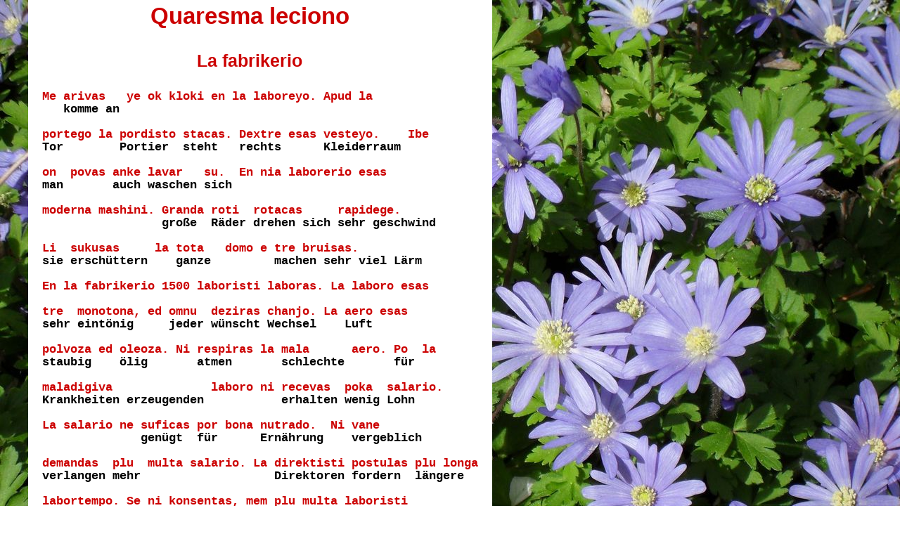

--- FILE ---
content_type: text/html
request_url: http://www.hephi.de/laboristi/04_ipl.html
body_size: 6546
content:
<!DOCTYPE HTML PUBLIC "-//W3C//DTD HTML 4.01 Transitional//EN" "http://www.w3.org/TR/html4/loose.dtd">
<html>
<head>
	<title>Ido por laboristi - 4</title>
	<meta http-equiv="Content-Type" content="text/html; charset=iso-8859-1">
	<meta http-equiv="Content-Style-Type" content="text/css">

<link href="ipl.css" rel="stylesheet" type="text/css">
</head>


<body>

<a name="oben"></a>
<div id="chefa"> <!-- Hauptfenster -->
<h1><u>Quaresma leciono</u></h1>

<h2><u><br>La fabrikerio</u></h2>

<pre>

<i>Me arivas   ye ok kloki en la laboreyo. Apud la</i>
   komme an
<i> 
portego la pordisto stacas. Dextre esas vesteyo.    Ibe</i>
Tor        Portier  steht   rechts      Kleiderraum
<i> 
on  povas anke lavar   su.  En nia laborerio esas</i>
man       auch waschen sich
<i> 
moderna mashini. Granda roti  rotacas     rapidege.</i>
                 große  Räder drehen sich sehr geschwind
<i> 
Li  sukusas     la tota   domo e tre bruisas.</i>
sie erschüttern    ganze         machen sehr viel Lärm
<i> 
En la fabrikerio 1500 laboristi laboras. La laboro esas</i>
<i> 
tre  monotona, ed omnu  deziras chanjo. La aero esas</i>
sehr eintönig     jeder wünscht Wechsel    Luft
<i> 
polvoza ed oleoza. Ni respiras la mala      aero. Po  la</i>
staubig    ölig       atmen       schlechte       für
<i> 
maladigiva              laboro ni recevas  poka  salario.</i>
Krankheiten erzeugenden           erhalten wenig Lohn
<i> 
La salario ne suficas por bona nutrado.  Ni vane</i>
              genügt  für      Ernährung    vergeblich
<i> 
demandas  plu  multa salario. La direktisti postulas plu longa</i>
verlangen mehr                   Direktoren fordern  längere
<i> 
labortempo. Se ni konsentas, mem plu multa laboristi</i>
Arbeitszeit       zustimmen  noch
<i> 
maladeskas   pro la mala aero e mala nutreso.</i>
werden krank wegen                   Ernährung
<i> 
Ni defensas    nia interesti  per   organizita   agadi.</i>
   verteidigen     Interessen durch organisierte Handlungen
<i> 
Prezente    la diala    labortempo esas okhora.      On</i>
gegenwärtig    tägliche                 achtstündige
<i> 
mustas uzar     la posible   maxim bona tekniko,</i>
       anwenden    möglichst beste      Technik
<i> 
organizar    bone la ekonomio   e per to   augmentar la</i>
organisieren         Wirtschaft   dadurch  steigern
<i> 
efekto  di la laboro. Lore plu kurta labortempo en la</i>
Wirkung               dann kürzere
<i> 
fabrikerii suficos      e la laboristo havos libera tempo</i>
           wird genügen 
<i> 
por kulturala  laboro. La maxim racional ekonomio</i>
    kulturelle            vernünftigste
<i> 
esas la sociala ekonomio.</i>
<i>
Depos la revoluciono en 1918 la laboristi elektas</i>
Seit                                      wählen
<i> 
laborial sovieti. La sovieti kontrolas la produkto.</i>
Betriebsräte         Räte    kontrollieren
<i> 
En la socialista socio        on uzos omna institucuri</i>
                 Gesellschaft         alle Institutionen
<i> 
organizala        e teknikala   por eliminar      la</i>
organisatorischen   technischen     auszuschalten
<i> 
nociva     efekto di la laboro en la fabrikerii. Lore omnu</i>
schädliche Wirken                                     jeder
<i> 
mustos laborar. Omnu multe laboros spontane,        pro ke</i>
                     viel          aus sich heraus  weil
<i> 
on savos, ke omna  produkturo servas la kulturo di la</i>
             jedes Produkt    dient
<i> 
homaro.    Lore ni vidos        nek   hungranti, nek</i>
Menschheit         werden sehen weder Hungernde  noch
<i> 
prodiganti.</i>
Verschwender
</pre>


<h2><u>Imprimerio</u></h2>
<pre>
<i>On inventis la imprimo en la dek-e-kinesma (15-ma)</i>
   erfand      Drucken
<i>  
yarcento.    Komence on uzis simpla    imprimilo.</i>
Jahrhundert  anfangs         einfaches Druckwerkzeug
<i> 
Prezente on uzas granda imprim-mashino. La jurnalo</i>
                        Druckmaschine
<i> 
imprimesas    per     rotaco-mashino.    Ca mashino</i>
wird gedruckt mittels Rotationsmaschine  diese
<i> 
imprimas plu multa kam dekamil     jurnali dum un</i>
                       zehntausend
<i> 
horo.   La mashino anke faldas la jurnalo.</i>
Stunde             auch faltet
<i> 
On kompostas la jurnalo per mashino. La kompostisto</i>
   setzt                                Setzer
<i> 
sidas avan la klavaro.  La klavaro di la komposto-mashino</i>
sitzt vor     Tastatur
<i> 
esas simila  a la klavaro di la skrib-mashino. La</i>
     ähnlich
<i> 
komposto per mashino esas plu rapida kam per manuo.</i>
                          schneller  als     Hand
<i> 
La komposturo esas korektigenda.     On sendas la</i>
   Satz       muß  korrigiert werden    sendet
<i> 
prob-imprimuro al autoro.</i>
Druckprobe        Verfasser
<i> 
La hika    laboristal imprimerio esas granda. On produktas</i>
   hiesige
<i> 
multa libri, broshuri,  revui,        jurnali, propagofolii</i>
             Broschüren Zeitschriften          Flugblätter
<i> 
ed altra imprimuri.       En la komposteyo dek kompostisti</i>
         Druckerzeugnisse       Setzraum   10
<i> 
laboras. Ni havas aparta     imprimeyo, bindeyo ed expedieyo.</i>
                  besonderen Druckraum  Binderaum  Expedition
<i> 
En singla          salono multa viri   e mulieri laboras.</i>
   jedem einzelnen Saal         Männer   Frauen
   
</pre>

<table cellpadding=0 cellspacing=0>
<tr>
<td width=95>&nbsp;</td>
<td width=235>&nbsp;</td>
<td style="padding-bottom: 10px"><strong><u>Merkez per:</u></strong></td>
</tr>

<tr>
<td>
<u>
pordo<br>
pordego<br>
pordisto<br>
mono-<br>
<br>
<br>
monotona<br>
roto<br>
rotacar<br>
aero<br>
salario<br>
postular<br>
defensar<br>
agar<br>
tempo<br>
socio<br>
sociala<br>
eliminar<br>
servar<br>
<br>
<br>
intencar<br>
dek<br>
<br>
<br>
mil<br>
&nbsp;<br>
klavo<br>
manuo<br>
<br>
<br>
folio
</u>
</td>

<td>
&ndash; Tür<br>
&ndash; Tor<br>
&ndash; Portier<br>
&ndash; eins <small>(in zusammen-</small><br>
&nbsp; &nbsp; &nbsp;<small>gesetzten Wörtern)</small><br>
<br>
&ndash; eintönig<br>
&ndash; Rad<br>
&ndash; sich drehen<br>	
&ndash; Luft<br>
&ndash; Lohn<br>
&ndash; fordern<br>
&ndash; verteidigen<br>
&ndash; handeln<br>
&ndash; Zeit<br>
&ndash; Gesellschaft<br>
&ndash; gesellschaftlich<br>
&ndash; ausschalten<br>
&ndash; dienen<br>
<br>
<br>
&ndash; beabsichtigen<br>
&ndash; zehn<br>
<br>
<br>
&ndash; tausend<br>
<br>
&ndash; Taste<br>
&ndash; Hand<br>
<br>
<br>
&ndash; Blatt<br>
</td>

<td>
Pforte<br>
<br>
<br>
Monolog<br>
<b>Mono</b>kel = <b>Ein</b>glas<br>
Monopol<br>
<b>Mono</b>gamie = <b>Ein</b>ehe<br>
<br>
rotieren, Rotationsmaschine<br>
<b>Aero</b>plan = <b>Luft</b>fahrzeug<br>
Salaire<br>
Postulat = Forderung<br>
Defensive<br>
Aktion = Handlung<br>
Tempo<br>
<br>
sozial<br>
eliminieren<br>
servieren<br>
servil = dienerisch<br>
Servus! = Ihr Diener! <small>(Gruß)</small><br>
Intention = Absicht<br>
Dekade = Jahrzehnt<br>
dezimal, Dezimeter<br>
Dekagramm = zehn Gramm<br>
Mille, Promille = &permil;<br>
<b>Mill</b>imeter = <b>tausend</b>stel Meter<br>
Klavier<br>
<b>Manu</b>skript = <b>Hand</b>schriftliches<br>
Manufaktur = Handfertigung<br>
Manual = Handbuch<br>
Folie<br>
</td></tr>
</table>

<center>
<hr class="mikr">
</center>

<h2><u>Vortifado</u></h2>
<p>
<b>Nachsilbe</b> <u>(sufixo) &nbsp;<b><em>-il</em></b></u>&nbsp; &ndash; &nbsp;Werkzeug, Mittel<br>
</p>

<div style="width: 120px">
<u>
presar<br>
imprimar<br>
plugar<br>
produktar<br>
vehar<br>
</u>
</div>

<div style="width: 180px">
&ndash; pressen<br>
&ndash; drucken <small>(Buch)</small><br>
&ndash; pflügen<br>
&ndash; produzieren<br>
&ndash; fahren<br>
</div>

<div style="width: 120px">
<u>
presilo<br>
imprimilo<br>
plugilo<br>
produktilo<br>
vehilo<br>
</u>
</div>

<div style="width: 180px">
&ndash; Presse<br>
&ndash; Druckerpresse<br>
&ndash; Pflug<br>
&ndash; Produktionsmittel<br>
&ndash; Fahrzeug<br>
</div>

<p>
<u><b>Sufixo &nbsp;<em>-ur</em></b></u> &nbsp;&ndash;&nbsp; Ergebnis einer Handlung.
</p>

<div style="width: 120px">
<u>
kompostar<br>
imprimar<br>
institucar<br>
piktar<br>
produktar<br>
skribar<br>
sutar<br>
</u>
</div>

<div style="width: 180px">
&ndash; Schrift setzen<br>
&ndash; drucken<br>
&ndash; einrichten<br>
&ndash; malen<br>
<br>
&ndash; schreiben<br>
&ndash; nähen<br>
</div>

<div style="width: 120px">
<u>
komposturo<br>
imprimuro<br>
institucuro<br>
pikturo<br>
produkturo<br>
skriburo<br>
suturo<br>
</u>
</div>

<div style="width: 180px">
&ndash; <small>(Druck-)</small> Satz<br>
&ndash; Druckerzeugnis<br>
&ndash; Einrichtung<br>
&ndash; Gemälde<br>
&ndash; Erzeugnis, Produkt<br>
&ndash; Schriftstück<br>
&ndash; Naht<br>
</div>

<p>
<br>
Bilde Wörter mit <b><u>-il</u></b> von folgenden Wörtern:
</p>

<div style="width: 120px">
<u>
pektar<br>
brosar<br>
segar<br>
</u>
</div>

<div style="width: 180px">
&ndash; kämmen<br>
&ndash; bürsten<br>
&ndash; sägen<br>
</div>

<div style="width: 120px">
<u>
limar<br>
manjar<br>
razar<br>
</u>
</div>

<div style="width: 180px">
&ndash; feilen<br>
&ndash; essen<br>
&ndash; rasieren<br>
</div>

<p>
<br>
Bilde Wörter mit <b><u>-ur</u></b> von folgenden Wörtern:
</p>

<div style="width: 120px">
<u>
fotografar<br>
inventar<br>
frizar<br>
editar<br>
</u>
</div>

<div style="width: 180px">
&ndash; fotografieren<br>
&ndash; erfinden<br>
&ndash; frisieren<br>
&ndash; verlegen <small>(Buch)</small><br>
</div>

<div style="width: 120px">
<u>
signatar<br>
<br>
grabar<br>
imitar<br>
</u>
</div>

<div style="width: 180px">
&ndash; mit Namen unter-<br>
&nbsp; &nbsp; &nbsp; &nbsp;zeichnen<br>
&ndash; gravieren<br>
&ndash; imitieren<br>
</div>


<p>
<br>
<u><b>Sufixo <em>-if</em></b></u> &nbsp;&ndash;&nbsp; hervorbringen, erzeugen.
</p>

<div style="width: 120px">
<u>
vorto<br>
sudoro<br>
shuo<br>
ovo<br>
floro<br>
rimo<br>
verso<br>
</u>
</div>

<div style="width: 180px">
&ndash; Wort<br>
&ndash; Schweiß<br>
&ndash; Schuh<br>
&ndash; Ei<br>
&ndash; Blume, Blüte<br>
&ndash; Reim<br>
&ndash; Vers<br>
</div>

<div style="width: 120px">
<u>
vortifar<br>
sudorifar<br>
shuifar<br>
ovifar<br>
florifar<br>
rimifar<br>
versifar<br>
</u>
</div>

<div style="width: 180px">
&ndash; Wörter bilden<br>
&ndash; schwitzen<br>
&ndash; schustern<br>
&ndash; Eier legen<br>
&ndash; blühen<br>
&ndash; reimen<br>
&ndash; Verse bilden<br>
</div>


<p>
<br>
<u><b>Sufixo <em>-ist</em></b></u> &nbsp;&ndash;&nbsp; Beruf oder System-Anhänger.
</p>
<p>
<u><b>Sufixo <em>-ism</em></b></u> &nbsp;&ndash;&nbsp; Lehre, System.
</p>

<div style="width: 300px">
<u>
dento<br>
pordo<br>
kompostar<br>
instruktar<br>
entraprezar</u> &ndash; unternehmen<br>
<u>Ido<br>
social-ismo<br>
nacional-ismo<br>
Marx-ismo<br>
mon-ismo<br>
pacif-ismo<br>
</u>
</div>

<div style="width: 300px">
<u>
dentisto<br>
pordisto<br>
kompostisto<br>
instruktisto<br>
entraprezisto</u> &ndash; Unternehmer<br>
<u>Idisto<br>
socialisto<br>
nacionalisto<br>
Marxisto<br>
monisto<br>
pacifisto<br>
</u>
</div>

<p>
<br>
Bilde Wörter mit <b><u>-ist</u></b> von den Wörtern:
</p>

<div style="width: 120px">
<u>
fotografar<br>
portar<br>
bakar<br>
bindar<br>
menuzar<br>
muelar<br>
</u>
</div>

<div style="width: 180px">
<br>
&ndash; tragen<br>
&ndash; backen<br>
&ndash; Buch binden<br>
&ndash; tischlern<br>
&ndash; mahlen<br>
</div>

<div style="width: 120px">
<u>
fervoyo<br>
tramvoyo<br>
cienco<br>
muziko<br>
horlojo<br>
seruro<br>
</u>
</div>

<div style="width: 180px">
<br>
<br>
&ndash; Wissenschaft<br>
&ndash; Musik<br>
&ndash; Uhr<br>
&ndash; Schloß<br>
</div>

<p>
<br>
<b><u>Sufixo <em>-eri</em></u></b> &nbsp;&ndash;&nbsp; Anstalt.
</p>

<div style="width: 120px">
<u>
fabrikar<br>
laborar<br>
direktar<br>
imprimar<br>
drogo<br>
lakto<br>
texar<br>
gisar<br>
</u>
</div>

<div style="width: 180px">
<br>
<br>
<br>
<br>
&ndash; Droge<br>
&ndash; Milch<br>
&ndash; weben<br>
&ndash; gießen<br>
</div>

<div style="width: 120px">
<u>
fabrikerio<br>
laborerio<br>
direkterio<br>
imprimerio<br>
drogerio<br>
lakterio<br>
texerio<br>
giserio<br>
</u>
</div>

<div style="width: 180px">
&nbsp;<br>
&nbsp;<br>
&nbsp;<br>
&nbsp;<br>
&nbsp;<br>
&ndash; Molkerei<br>
&ndash; Weberei<br>
&ndash; Gießerei<br>
</div>

<p>
<br>
Bilde Wörter mit <u><b>-eri</b></u> von:
</p>

<div style="width: 300px">
<u>
bakar<br>
bindar<br>
</u>
</div>

<div style="width: 300px">
<u>
editar<br>
fotografar<br>
</u>
</div>

<p>
<br>
<b><u>Atencez!</u> &nbsp; Beachte!</b> &nbsp; Das <u>sufixo</u> <u><b>-eri</b></u> ist nicht zu verwechseln mit dem <u>sufixo <b>-ey</b></u>.
</p>

<div style="width: 300px">
<u>
balnerio</u> &ndash; Badeanstalt<br>
</div>

<div style="width: 310px">
<u>
balneyo</u> &ndash; Baderaum<br>
</div>

<p>
<u>En la balnerio esas multa balneyi.</u>
</p>
<br>
<p>
Das <b>besitzanzeigende Fürwort</b> <u>(pronomo posedala)</u> wird aus dem persönlichen Fürwort gebildet, indem man die Endung der Eigen&shy;schaftswörter &nbsp;<u><b>-a</b></u>&nbsp; anhängt.
</p>


<div style="margin-left: 30px; width: 100px">
<u>mea<br>
tua<br>
vua<br>
(i)lua<br>
(e)lua<br>
(o)lua<br></u>
</div>

<div style="width: 150px">
mein<br>
dein<br>
Ihr<br>
sein<br>
ihr<br>
sein<br>
</div>

<div style="width: 60px">
<u>nia<br>
via<br>
via<br>
(i)lia<br>
(e)lia<br>
(o)lia<br></u>
</div>

<div style="width: 35px">
&nbsp;<br>
&nbsp;<br>
&nbsp;<br>
<!--
<span style="font-size: 60px">}</span><br>
-->
<img src="bilder/krampono_dex.jpg" width="16" height="78" alt="Kurvata krampono vizanta al dextra">

&nbsp;<br>
</div>

<div style="width: 165px">
unser<br>
euer<br>
Ihr<br>
&nbsp;<br>
ihr<br>
&nbsp;<br>
</div>

<p>
<b><u>Exempli</u> &ndash; Beispiele:</b> &nbsp;<u>Mea lojeyo esas fore de mea laborerio. Nia lojeyo esas plu mikra kam tua.</u> &ndash; Unsere Wohnung ist kleiner als deine.
</p>
<p>
<u>En nia imprimerio multa viri e mulieri laboras. Elia salario esas sama kam ilia.</u> &ndash; In unserer Druckerei arbeiten viele Männer und Frauen. Ihr (der Frauen) Lohn ist der gleiche wie ihrer (der Männer).
</p>

<h2><u>Prepozicioni</u></h2>
<p>
Im Deutschen (wie auch in den anderen natürlichen Sprachen) ist die Anwendung der <u>prepozitioni</u> recht regellos. Im Ido dagegen hat jedes Vorwort eine ganz bestimmte Bedeutung. Man merke sich ihren Sinn und man übersetze nie wörtlich, sondern dem Sinne nach.
</p>

<h2><u>Distingez!</u> &nbsp; Unterscheide!</h2>
<p>
<b><u>per</u></b> &nbsp;(durch, mit) wird gebraucht im Sinne von <em>vermittelst</em> und ist nicht zu verwechseln mit <b><u>kun</u></b> (zusammen mit): <u>me sendas la letro per la posto</u> &ndash;  ich schicke den Brief mit der Post.
</p>
<p>
<u>On kompostas la jurnalo <b>per</b> mashino. &nbsp;Me vehas <b>per</b> tramvoyo a la laborerio. Ni defensas nia interesti <b>per</b> organizit agado. &nbsp;Me manjas <b>per</b> kultelo</u> (Messer)<u>.</u>
</p>

<p>
<u>Me manjas pano <b>kun</b> butro. &nbsp;Me vehas <b>kun</b> mea amiko. &nbsp;Ni havas chambro <b>kun</b> tri liti.</u>
</p>
<p>
&nbsp; &nbsp; &nbsp; &nbsp; &nbsp; <b><u>pro</u></b> &ndash; (für), infolge, wegen (Ursache)
</p>
<p>
&nbsp; &nbsp; &nbsp; &nbsp; &nbsp; <b><u>por</u></b> &ndash; für, um zu (Zweck)
</p>

<p>
<u>Multa laboristo maldadeskas <b>pro</b> mal aero. &nbsp;La laboristi strikas <b>pro</b> shikani </u>(Schikanierungen)<u> dal </u>(durch den) <u>direktisto.</u>
</p>

<p>
<u>Ni kombatas <b>por</b> plu kurta labortempo. &nbsp;La salario ne suficas <b>por</b> bona nutrado. &nbsp;Ni vendas</u> (verkaufen) <u>la biciklo <b>por</b> komprar</u> (kaufen) <u>nutrivi. Il venas <b>por</b> helpar ni.</u>
</p>

<h2><u>Taski</u></h2>

<p>
<u>Per quo on boras</u> (bohrt)<u>? &nbsp;Respondez! &nbsp;Qua</u> (wer) <u>boras en la fabrikerio? Me manjas &ndash; mea frato. &nbsp;On laboras &ndash; la manuo. &nbsp;Montrez &ndash; me tu- libro. Me- frato manjas &ndash; kultelo. &nbsp;Ni- lojeyo esas &ndash;. &nbsp;Quon</u> (was) <u>la boristo facas</u> (macht)<u>? &nbsp;Respondez!</u>
</p>
<p>
Bilde alle möglichen Wörter mit den bekannten Ableitungssilben <u>(afixi)</u> von folgenden Wörtern:
</p>

<div style="width: 120px">
<u>
koquar<br>
bindar<br>
expediar<br>
</u>
<br>
</div>

<div style="width: 200px">
<u>
razar<br>
muelar</u> &ndash; mahlen<br>
<br>
</div>

<div style="width: 86px">
<u>
komercar<br>
sutar<br>
redaktar<br>
</u>
</div>

<div style="width: 160px">
&ndash; handeln <small>(kaufm.)</small><br>
&ndash; nähen<br>
&ndash; redigieren<br>
</div>

<hr>
<a href="#oben">Nach oben</a>

</div> <!-- Hauptfenster -->
</body>
</html>


--- FILE ---
content_type: text/css
request_url: http://www.hephi.de/laboristi/ipl.css
body_size: 2292
content:
* {margin: 0; padding: 0}

a {
	font-family: arial, helvetica, sans-serif;
	text-decoration: none
	}
b {
	font-size: 19px;
	font-family: arial, helvetica, sans-serif;
}
body {
	background-image: url(bilder/blua_anemoni1300.jpg);
	background-attachment: fixed;
	background-repeat: no-repeat;
/*	width: 900px; */
	text-align: justify;
	font-family: times, "times new roman", serif;
	font-size: 21px;
	margin: 0 auto 0 auto;
	}

.ind {text-indent: 30px}
.norm {font-weight: normal}
.spac {letter-spacing: 3px}
.cent {text-align: center}

#chefa {
	background-color: white;
	position: absolute;
	top: 0;
	left: 40px;
	width: 620px;
/*	margin-top: 10px; */
	padding-left: 20px;
	padding-right: 20px;
	padding-top: 10px;
	}

div {
	float: left;
	margin: 0 0 12px 0;
	line-height: 26px;
	padding: 0 0 0 0
}
h1 {
	clear: both;
	font-family: arial, helvetica, sans-serif;
	font-size: 33px;
	text-indent: 0;
	margin-left: -30px;
	text-align: center;
	}
h2 {
	clear: both;
	font-family: arial, helvetica, sans-serif;
	font-size: 25px;
	font-weight: bold;
	line-height: 30px;
	margin-left: -30px;
	text-indent: 0;
	text-align: center;
	margin-top: 5px;
	margin-bottom: 10px;
	}

h4 {
	clear: both;
	font-family: arial, helvetica, sans-serif;
	font-size: 22px;
	font-weight: bold;
	line-height: 30px;
	margin-left: -30px;
	text-indent: 0;
	text-align: center;
	margin-top: 5px;
	margin-bottom: 10px;
	}

hr {
	clear: both;
	border: 2px solid black;
	margin-top: 20px;
	margin-bottom: 15px;
	padding: 0 0 0 0;
	margin-left: auto;
	margin-right: auto;
	}

hr.mikr {border: 1px solid black; width: 200px;
	margin-top: 25px;
	margin-bottom: 25px;
	}

i {
	color: #cc0000;
	font-style: normal;
	font-weight: bold;
	}
li {margin-bottom: 6px; line-height: 24px}
ol {
	margin-top: 0;
	margin-bottom: 0;
	margin-left: 1.6em;
	padding-left: 0em
	}
p {
	clear: both;
	margin-top: 9px;
	margin-bottom: 10px;}

pre {
	clear: both;
	font-family: "courier new", courier, monospace;
	font-size: 17px;
	line-height: 18px;
	font-weight: bold;
	color: black;
	}

small {font-size: 19px; line-height: 24px}
td {line-height: 26px;}
tr {vertical-align: top;}

u {text-decoration: none; color: #cc0000;}
